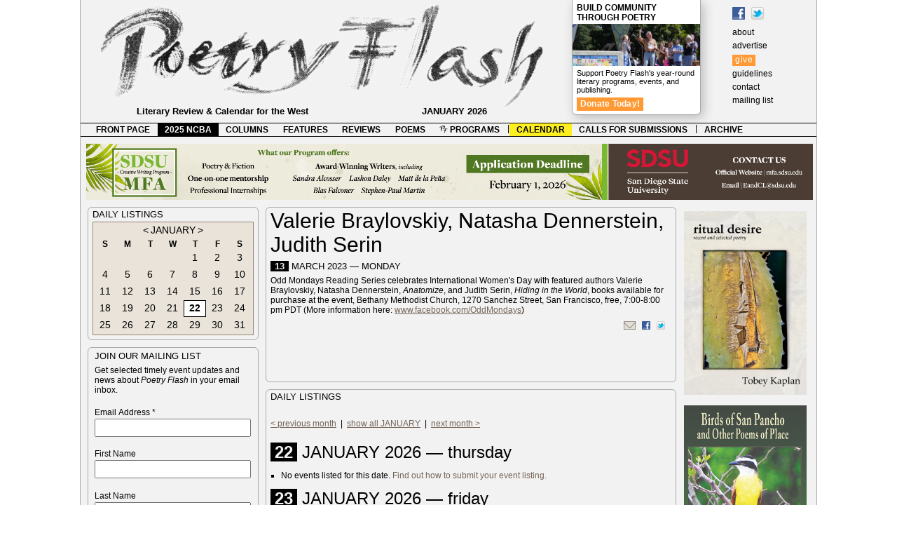

--- FILE ---
content_type: text/html; charset=UTF-8
request_url: https://poetryflash.org/calendar/?t=0o20230313o_braylovskiy-dennerstein
body_size: 24843
content:
<!DOCTYPE html><html lang="en-US"><head><!-- Google tag (gtag.js) --><script async src="https://www.googletagmanager.com/gtag/js?id=G-25W52T9PFB"></script><script>  window.dataLayer = window.dataLayer || [];  function gtag(){dataLayer.push(arguments);}  gtag('js', new Date());  gtag('config', 'G-25W52T9PFB');</script>	<meta charset="UTF-8" />	<meta name="viewport" content="width=device-width"><link rel="shortcut icon" href="https://poetryflash.org/favicon.ico" /><link rel="icon"       type="image/png"       href="https://poetryflash.org/favicon.png" /><meta http-equiv="Content-Type" content="text/html; charset=UTF-8" /><meta name="Description" content="Poetry Flash, a literary review and calendar for the West and Beyond" /><meta name="keywords" content="poetry, flash, literature, bay area, berkeley, san francisco, review, calendar" /><title>Poetry Flash > calendar > Valerie Braylovskiy, Natasha Dennerstein, Judith Serin</title><link rel="stylesheet" type="text/css" href="../css/style904.css" /><script src="../scripts/mouseover.js" type="text/javascript"></script><script src="../scripts/gallery/load.js" type="text/javascript"></script><script src="../scripts/gallery/jquery.min.js" type="text/javascript"></script><script src="../scripts/gallery/jquery.cycle.all.min.js" type="text/javascript"></script><script src="../scripts/gallery/slideshow.js" type="text/javascript"></script><script src="../scripts/back.js" type="text/javascript"></script></head>	<body><!--[if IE 7 ]> <div id="ie7"><![endif]--><!-- WRAPPER --><div class="wrapper">	<!-- HEADER --><div id="header"><a href="../" id="logo"></a><div id="masthead" >	<a href="https://www.facebook.com/PoetryFlash/" target="_blank"><img src="../images/f_logo.gif" title="Find Poetry Flash on Facebook" alt="Find Poetry Flash on Facebook" /></a><a href="https://www.twitter.com/poetryflash"><img src="https://twitter-badges.s3.amazonaws.com/t_mini-b.png" alt="Follow Poetry Flash on Twitter" title="Follow Poetry Flash on Twitter" /></a><br />	<a href="../about">about</a><br />	<a href="../advertise">advertise</a><br />	<a style="background-color: #ff9933; color: #fff; line-height: 21px; letter-spacing: .05em; padding: 1px 4px 3px;" href="../give">give</a><br />	<a href="../guidelines">guidelines</a><br />	<a href="../contact">contact</a><br />	<a href="../contact/?x=mailinglist">mailing list</a><br />	</div>	<div id="premium"><h3 style="margin: 4px 6px 2px;"><a href="../give"><strong>Build Community Through Poetry</strong></a></h3><div id="pfnow"><img src="../images/community1.jpg"></a></div><p>Support Poetry Flash's year-round literary programs, events, and publishing.</p><p><a href="../give" style="background-color: #ff9933; font-size: 12px; font-weight: bold; color: #fff; line-height: 21px; letter-spacing: .02em; padding: 2px 5px 3px;" >Donate Today!</a></p>	</div>				<div id="tagline">Literary Review &amp; Calendar for the West <div id="date">JANUARY 2026</div></div></div><!-- end HEADER -->			<!-- MENUBAR --><div id="menubar"><ul id="bar">	<li><a href="../">FRONT PAGE</a></li>	<li><a class="spotlight" href="../programs/?p=ncba_2025">2025 NCBA</a></li>	<li><a href="../columns">COLUMNS</a></li>	<li><a href="../features">FEATURES</a></li>	<li><a href="../reviews">REVIEWS</a></li>	<li><a href="../poems">POEMS</a></li>	<li><a href="../programs/?p=pfreadings"><img src="../favicon.png" height=12 align=top /> PROGRAMS</a></li><li class="desktop-only">|</li>	<li><a class="current"href="../calendar">CALENDAR</a></li>	<li><a href="../submissions">CALLS FOR SUBMISSIONS</a></li><li class="desktop-only">|</li>	<li><a href="../archive">ARCHIVE</a></li>	</ul></div><!-- end MENUBAR --><!-- PAGE --><div class="page"><!-- maps --><map name="KPFA_141109_141119">
  <area shape="rect" coords="2,20,245,80"    
href="http://www.kpfa.org/events/kpfa-radio-941fm-and-pegasus-books-present-jeff-chang-“who-we-be-colorization-america”-hosted"Jeff Chang, 11/10" />
 <area shape="rect" coords="255,20,505,80" 
href="http://www.kpfa.org/events/kpfa-radio-941fm-presents-bruce-cockburn-rumours-glory-memoir-hosted-luis-medina-wednesday-no"Bruce Cockburn, 11/19" />
</map>

<map name="KPFA_3">
  <area shape="rect" coords="2,20,245,80"  href="URL" target="_blank" alt="NAME, M/DD" />
  <area shape="rect" coords="255,20,505,80"  href="URL" target="_blank" alt="NAME, M/DD" />
</map>

<map name="KPFA_4">
  <area shape="rect" coords="2,20,245,80" href="URL" target="_blank" alt="NAME, M/DD" />
  <area shape="rect" coords="255,20,505,80"  href="URL" target="_blank" alt="NAME, M/DD" />
</map>

<map name="berkeleycc">
  <area shape="rect" coords="105,1,505,80" href="https://www.facebook.com/photo.php?fbid=10213264900273183&set=a.1469181565660&type=3&theater" target="_blank" alt="Express %26 Inspire" />
  <area shape="rect" coords="506,1,1020,80" href="https://www.facebook.com/photo.php?fbid=10213303379755146&set=a.1469181565660&type=3&theater" target="_blank" alt="Development %26 Publication" />
</map>
<!-- end maps --><!-- bannerads --><div class="bannerads" ><a href="https://mfa.sdsu.edu/
" target="_blank" ><img class="desktop-only" src="../ads/banner/sdsu-mfa.png"/><img class="mobile-only" src="../ads/banner/_links/_mobile/sdsu-mfa.png"/></a> </div><!-- end bannerads --><!-- column 1 --><div class="column" id="col1">  <div class="desktop-only">
<!-- calendar widget -->
<div class="calwidget">

<!-- 
<div class="linkbar">
	<div class="link">Open Readings</div>
	<div class="rule"></div>
	<div class="link">Workshops & Conferences</div>
	<div class="rule"></div>
	<div class="link">The West: Washington,<br /> Oregon,<br /> Colorado, <br /> Arizona,<br />Nevada, <br />
New Mexico, <br />& National</div>
	<div class="rule"></div>
	<div class="link">Radio, TV, Internet</div>
	</div>
 -->

<div class="capshead" style="margin: 0 0 3px;">Daily Listings </div>

<!-- date selector -->
<div>

 
<!--<div id="regionselect"> -->
<!--
<div class="tabs" style="background: #9dcf68">Northern California</div>
<div class="tabs" style="background: #68bacf"><a href="?r=socal&y=2026&m=01&d=22">Southern California</a></div>
</div>-->

		
<div class="month" id="month">

<div class="monthlabel"><a href="?r=online&y=2025&m=12&d=01"><</a> <a href="?r=online&y=2026&m=01&d=01">JANUARY</a> <a href="?r=online&y=2026&m=02&d=01">></a></div> 
	
<div class="dayofweek">S</div><div class="dayofweek">M</div><div class="dayofweek">T</div><div class="dayofweek">W</div><div class="dayofweek">T</div><div class="dayofweek">F</div><div class="dayofweek">S</div>

<div class="date"><a href="?r=online&y=2026&m=01&d=&nbsp;">&nbsp;</a></div><div class="date"><a href="?r=online&y=2026&m=01&d=&nbsp;">&nbsp;</a></div><div class="date"><a href="?r=online&y=2026&m=01&d=&nbsp;">&nbsp;</a></div><div class="date"><a href="?r=online&y=2026&m=01&d=&nbsp;">&nbsp;</a></div><div class="date"><a href="?r=online&y=2026&m=01&d=01">1</a></div><div class="date"><a href="?r=online&y=2026&m=01&d=02">2</a></div><div class="date"><a href="?r=online&y=2026&m=01&d=03">3</a></div><div class="date"><a href="?r=online&y=2026&m=01&d=04">4</a></div><div class="date"><a href="?r=online&y=2026&m=01&d=05">5</a></div><div class="date"><a href="?r=online&y=2026&m=01&d=06">6</a></div><div class="date"><a href="?r=online&y=2026&m=01&d=07">7</a></div><div class="date"><a href="?r=online&y=2026&m=01&d=08">8</a></div><div class="date"><a href="?r=online&y=2026&m=01&d=09">9</a></div><div class="date"><a href="?r=online&y=2026&m=01&d=10">10</a></div><div class="date"><a href="?r=online&y=2026&m=01&d=11">11</a></div><div class="date"><a href="?r=online&y=2026&m=01&d=12">12</a></div><div class="date"><a href="?r=online&y=2026&m=01&d=13">13</a></div><div class="date"><a href="?r=online&y=2026&m=01&d=14">14</a></div><div class="date"><a href="?r=online&y=2026&m=01&d=15">15</a></div><div class="date"><a href="?r=online&y=2026&m=01&d=16">16</a></div><div class="date"><a href="?r=online&y=2026&m=01&d=17">17</a></div><div class="date"><a href="?r=online&y=2026&m=01&d=18">18</a></div><div class="date"><a href="?r=online&y=2026&m=01&d=19">19</a></div><div class="date"><a href="?r=online&y=2026&m=01&d=20">20</a></div><div class="date"><a href="?r=online&y=2026&m=01&d=21">21</a></div><div class="today shown"><a href="?r=online&y=2026&m=01&d=22">22</a></div><div class="date"><a href="?r=online&y=2026&m=01&d=23">23</a></div><div class="date"><a href="?r=online&y=2026&m=01&d=24">24</a></div><div class="date"><a href="?r=online&y=2026&m=01&d=25">25</a></div><div class="date"><a href="?r=online&y=2026&m=01&d=26">26</a></div><div class="date"><a href="?r=online&y=2026&m=01&d=27">27</a></div><div class="date"><a href="?r=online&y=2026&m=01&d=28">28</a></div><div class="date"><a href="?r=online&y=2026&m=01&d=29">29</a></div><div class="date"><a href="?r=online&y=2026&m=01&d=30">30</a></div><div class="date"><a href="?r=online&y=2026&m=01&d=31">31</a></div>
</div>

</div><!-- end date selector -->

</div><!-- end calendar widget -->

<!-- Begin MailChimp Signup Form -->
<!--[if IE]>
<style type="text/css" media="screen">
	#mc_embed_signup fieldset {position: relative;}
	#mc_embed_signup legend {position: absolute; top: -1em; left: .2em;}
</style>
<![endif]--> 
<!--[if IE 7]>
<style type="text/css" media="screen">
	.mc-field-group {overflow:visible;}
</style>
<![endif]-->


<div id="mc_embed_shell">
  
<div id="mc_embed_signup">
    <form action="https://poetryflash.us2.list-manage.com/subscribe/post?u=b9fa62aaf23126bca0f0d737a&amp;id=20f2f52bf8&amp;f_id=008977e3f0" method="post" id="mc-embedded-subscribe-form" name="mc-embedded-subscribe-form" class="validate" target="_self" novalidate="">
	<fieldset style="-moz-border-radius: 6px;border-radius: 6px;-webkit-border-radius: 6px;border: 1px solid #aaa;color: #000;text-align: left; margin: 0 0 10px;">
<span class="capshead">join our mailing list</span>
<p style="text-indent: 0;">Get selected timely event updates and news about <em>Poetry Flash</em> in your email inbox.</p>

            <div class="mc-field-group"><label for="mce-EMAIL">Email Address <span class="asterisk">*</span></label><input type="email" name="EMAIL" class="required email" id="mce-EMAIL" required="" value=""></div><div class="mc-field-group"><label for="mce-FNAME">First Name </label><input type="text" name="FNAME" class=" text" id="mce-FNAME" value=""></div><div class="mc-field-group"><label for="mce-LNAME">Last Name </label><input type="text" name="LNAME" class=" text" id="mce-LNAME" value=""></div><div class="mc-field-group"><label for="mce-ZIPCODE">Zip Code </label><input type="zip" name="ZIPCODE" class=" zip" id="mce-ZIPCODE" value=""></div>
        <div id="mce-responses" class="clear">
            <div class="response" id="mce-error-response" style="display: none;"></div>
            <div class="response" id="mce-success-response" style="display: none;"></div>
        </div><div aria-hidden="true" style="position: absolute; left: -5000px;"><input type="text" name="b_b9fa62aaf23126bca0f0d737a_20f2f52bf8" tabindex="-1" value=""></div><div class="clear"><input type="submit" name="subscribe" id="mc-embedded-subscribe" class="button" value="Subscribe"></div>
    </div>
	</fieldset>	

</form>
</div>

<!--End mc_embed_signup-->
<div class="sidebar" style="float: right;">
<div class="capshead" style="margin: 0 0 6px;">Poetry Flash Reading Series </div>

<div class="featuredwidget"><img src="../calendar/images/connolly-oreilly.jpg" /><strong>Geraldine Connolly and Dion O'Reilly</strong><br />1/25, Berkeley<br /><a href="../calendar/?t=0o20260125o_connolly-oreilly">more info</a></div><br />
<br />
</div>
</div>
</div><!-- end column 1 -->				<!-- column middle --><div id="middle"><div id="cse" style="margin-top: -4px; padding: 0 0 0 5px; width: 592px;"></div> <!-- column 2 --><div class="column" id="col2"> <div id="featuredmarquee">
</div>

<div class="centerwide" style="min-height: 240px; overflow: hidden; ">				
	<p class="head">Valerie Braylovskiy, Natasha Dennerstein, Judith Serin</p><p class="capshead"><span class="listdate">13</span> MARCH 2023 &mdash; monday</p><p class="noindent">Odd Mondays Reading Series celebrates International Women's Day with featured authors Valerie Braylovskiy, Natasha Dennerstein, <em>Anatomize</em>, and Judith Serin, <em>Hiding in the World</em>, books available for purchase at the event, Bethany Methodist Church, 1270 Sanchez Street, San Francisco, free, 7:00-8:00 pm PDT (More information here: <a target="_blank" href="https://www.facebook.com/OddMondays/">www.facebook.com/OddMondays</a>)<div class="sharing" style="float: right"> <a href="mailto:?subject=Valerie Braylovskiy%2C Natasha Dennerstein%2C Judith Serin&body=%0A%0A------------------------------------------------------------%0AOdd Mondays Reading Series celebrates International Women%27s Day with featured authors Valerie Braylovskiy%2C Natasha Dennerstein%2C Anatomize%2C and Judith Serin%2C Hiding in the World%2C books available for purchase at the event%2C Bethany Methodist Church%2C 1270 Sanchez Street%2C San Francisco%2C free%2C 7%3A00-8%3A00 pm PDT %28More information here%3A www.facebook.com%2FOddMondays%29%0A%0Ahttp: //poetryflash.org/calendar/?t=0o20230313o_braylovskiy-dennerstein%0A------------------------------------------------------------"><img src="../images/email.png" /></a><a href="http://www.facebook.com/sharer.php?u=poetryflash.org/calendar/?t=0o20230313o_braylovskiy-dennerstein" title="Share on Facebook" target="_blank"><img src="../images/f_logo.gif" style="padding: 0 3px" /></a><a href="http://twitter.com/share" class="twitter-share-button" target="_blank"><img src="http://twitter-badges.s3.amazonaws.com/t_mini-b.png" alt="Share on Twitter" title="Share on Twitter" /></a></div></p> 
<br /><br /><br /></div>

<div class="centerwide"><span class="capshead">Daily Listings </span><br /><br />
<div id="listhead">
		</div>
<!-- 
<p class="deck"><em>Live events are probably postponed or canceled. Please check back for updates or contact the organizers.</em></p>
 -->
	
<div class="listings" id="listings">

<p class="noindent"><a href="?r=online&y=2025&m=12&d=01">< previous month</a>&nbsp;&nbsp;|&nbsp;&nbsp;<a href="?r=online&y=2026&m=01&d=01">show all JANUARY</a>&nbsp;&nbsp;|&nbsp;&nbsp;<a href="?r=online&y=2026&m=02&d=01">next month > </a></p><br /><p class="head"><span class="listdate">22</span> JANUARY 2026 &mdash; thursday</p><ul><li>No events listed for this date. <a href="../guidelines/?p=list">Find out how to submit your event listing.</a></li></ul><p class="head"><span class="listdate">23</span> JANUARY 2026 &mdash; friday</p><ul><li>No events listed for this date. <a href="../guidelines/?p=list">Find out how to submit your event listing.</a></li></ul><p class="head"><span class="listdate">24</span> JANUARY 2026 &mdash; saturday</p><ul><li>No events listed for this date. <a href="../guidelines/?p=list">Find out how to submit your event listing.</a></li></ul><p class="head"><span class="listdate">25</span> JANUARY 2026 &mdash; sunday</p><ul><li><em>Poetry Flash</em> presents a poetry reading by Geraldine Connolly, <em>Instructions at Sunset</em>, and Dion O'Reilly, <em>Limerence</em>, Art House Gallery & Cultural Center, 2905 Shattuck Avenue, Berkeley, two blocks north of Ashby BART, refreshments, free, 3:00 pm PST (<a target="_blank" href="https://poetryflash.org/">poetryflash.org</a>).<div class="sharing"><a href="mailto:?subject=Geraldine Connolly and Dion O%27Reilly&body=%0A%0A------------------------------------------------------------%0APoetry Flash presents a poetry reading by Geraldine Connolly%2C Instructions at Sunset%2C and Dion O%27Reilly%2C Limerence%2C Art House Gallery %26 Cultural Center%2C 2905 Shattuck Avenue%2C Berkeley%2C two blocks north of Ashby BART%2C refreshments%2C free%2C 3%3A00 pm PST %28poetryflash.org%29.%0A%0Ahttp://poetryflash.org/calendar/?t=0o20260125o_connolly-oreilly%0A------------------------------------------------------------"><img src="../images/email.png" /></a><a href="http://www.facebook.com/sharer.php?u=poetryflash.org/calendar/?t=0o20260125o_connolly-oreilly" title="Share on Facebook" target="_blank"><img src="../images/f_logo.gif" /></a><a href="http://twitter.com/share?url=http%3A%2F%2Fpoetryflash.org/calendar/?t=0o20260125o_connolly-oreilly" class="twitter-share-button" target="_blank"><img src="http://twitter-badges.s3.amazonaws.com/t_mini-b.png" alt="Share on Twitter" title="Share on Twitter" /></a><a class="post" href="?t=0o20260125o_connolly-oreilly">event page</a></div></li></ul><p class="head"><span class="listdate">26</span> JANUARY 2026 &mdash; monday</p><ul><li>No events listed for this date. <a href="../guidelines/?p=list">Find out how to submit your event listing.</a></li></ul><p class="head"><span class="listdate">27</span> JANUARY 2026 &mdash; tuesday</p><ul><li>No events listed for this date. <a href="../guidelines/?p=list">Find out how to submit your event listing.</a></li></ul><p class="head"><span class="listdate">28</span> JANUARY 2026 &mdash; wednesday</p><ul><li>No events listed for this date. <a href="../guidelines/?p=list">Find out how to submit your event listing.</a></li></ul><p class="head"><span class="listdate">29</span> JANUARY 2026 &mdash; thursday</p><ul><li>No events listed for this date. <a href="../guidelines/?p=list">Find out how to submit your event listing.</a></li></ul><p class="head"><span class="listdate">30</span> JANUARY 2026 &mdash; friday</p><ul><li>No events listed for this date. <a href="../guidelines/?p=list">Find out how to submit your event listing.</a></li></ul><p class="head"><span class="listdate">31</span> JANUARY 2026 &mdash; saturday</p><ul><li>No events listed for this date. <a href="../guidelines/?p=list">Find out how to submit your event listing.</a></li></ul><br /><p class="noindent"><a href="?r=online&y=2025&m=12&d=01">< previous month</a>&nbsp;&nbsp;|&nbsp;&nbsp;<a href="?r=online&y=2026&m=01&d=01">show all JANUARY</a>&nbsp;&nbsp;|&nbsp;&nbsp;<a href="?r=online&y=2026&m=02&d=01">next month > </a></p></div></div>					
</div><!-- end column 2 --></div><!-- end column middle -->				<!-- column 4 ad bar--><div class="column" id="col4"><div class="ads"><div id="18"><a href="https://www.amazon.com/ritual-desire-recent-selected-poetry/dp/B0F3JK4G65/ref=sr_1_1?crid=LWSTN0HSFFUB&dib=eyJ2IjoiMSJ9.ZZhA4AcJuQ05mI3Sczd1sBH5v-zhQpVCKYK1ogoclYe8mY97i2RfsV6GQdoAaYIe8S2F2GbToPaIR7WH_8cJbn3g_sJ55kHAC5GGL22nkZHLCnfcpeEnlXiMcj8iBNcGYqhUtu6DxcRItw4mg8hmokHfLpuUgzu6DkqjevMvHsgaEO9UXMb9Kl8_Gvxm6GB1.swP3dz2jKzKlEcuVdHWQfA6ddx-qFMY5v3hy4GTqDj4&dib_tag=se&keywords=toby+kaplan&qid=1752970557&s=books&sprefix=tobey+kaplan%2Cstripbooks%2C225&sr=1-1" target="_blank" ><img class="desktop-only" src="../ads/column/18/tobeykaplan.jpg"/></a> <a href="https://lucillelangday.com/poetry-birds-of-san-pancho-and-other-poems-of-place/" target="_blank" ><img class="desktop-only" src="../ads/column/18/birdssanpancho.jpg"/></a> <a href="https://www.amazon.com/Ambrosia-Netherworld-H-D-Moe/dp/0931552192/ref=sr_1_3?crid=17921Q3H30V3H&dib=eyJ2IjoiMSJ9.[base64].deuL2JNkLwx4XR6uaXUMkUyXInb9zkV9gPzpetuQPnQ&dib_tag=se&keywords=hd+moe&qid=1722031072&s=books&sprefix=hd+moe%2Cstripbooks%2C194&sr=1-3-catcorr" target="_blank" ><img class="desktop-only" src="../ads/column/18/HD-Moe-BillVartnaw.jpg"/></a> <a href="https://www.amazon.com/Poetry-Goes-Movies-Anthology-Pacific/dp/1892184303#:~:text=Poetry%20Goes%20to%20the%20Movies%2C%20an%20anthology%20of%20national%20reach,%2Dthe%2Dscenes%20production%20end" target="_blank" ><img class="desktop-only" src="../ads/column/18/PoetryGoesToTheMovies.jpg"/></a> <a href="https://www.amazon.com/Naming-Lost-Fresno-Christopher-Buckley/dp/1622889045" target="_blank" ><img class="desktop-only" src="../ads/column/18/naming-the-lost2.jpg"/></a> <a href="https://www.litfieldwriters.com/community-landing-page" target="_blank" ><img class="desktop-only" src="../ads/column/18/litfield.png"/></a> <a href="https://eliotschain.com/" target="_blank" ><img class="desktop-only" src="../ads/column/18/drivetheysaid.jpg"/></a> <a href="https://scarlettanager.com/poetry-and-science-writing-our-way-to-discovery/" target="_blank" ><img class="desktop-only" src="../ads/column/18/poetryscience.jpg"/></a> <a href="https://marinpoetrycenter.org/" target="_blank" ><img class="desktop-only" src="../ads/column/18/mpc.svg"/></a> <a href="https://www.exactingclam.com/" target="_blank" ><img class="desktop-only" src="../ads/column/18/ExactingClam.summer25.jpg"/></a> </div><div id="20"><a href="https://www.zeitgeist-press.com/index.php/product/a-symphony-for-broken-instruments/" target="_blank" ><img class="desktop-only" src="../ads/column/20/zeitgeistpress.jpg"/></a> <a href="https://www.yunews.com/things-that-go-trump-in-the-night" target="_blank" ><img class="desktop-only" src="../ads/column/20/rump.jpg"/></a> <a href="https://www.scarlettanager.com/fire-and-rain.html" target="_blank" ><img class="desktop-only" src="../ads/column/20/firerain.jpg"/></a> </div><div id="30"><a href="http://www.sacramentopoetrycenter.com/" target="_blank" ><img class="desktop-only" src="../ads/column/30/SacPtryCtr131208_141207.jpg"/></a> <a href="http://www.fourwaybooks.com/" target="_blank" ><img class="desktop-only" src="../ads/column/30/140201_141130-FourWay.jpg"/></a> <a href="https://thenewblackbartpoetrysociety.wordpress.com" target="_blank" ><img class="desktop-only" src="../ads/column/30/newblackbartpoetrysociety.jpg"/></a> <a href="http://www.marinpoetrycenter.org/welcome.php" target="_blank" ><img class="desktop-only" src="../ads/column/30/130115_140115-MarinPtyCtr.jpg"/></a> <a href="http://www.zeitgeist-press.com/" target="_blank" ><img class="desktop-only" src="../ads/column/30/130301_130630-Zeitgeist.jpg"/></a> <a href="http://www.stephenkessler.com" target="_blank" ><img class="desktop-only" src="../ads/column/30/140201_150201-Kessler.jpg"/></a> </div><div id="60"><a href="http://literaryfolk.wordpress.com/" target="_blank" ><img class="desktop-only" src="../ads/column/60/SCLU.jpg"/></a> <a href="http://omnidawn.com/" target="_blank" ><img class="desktop-only" src="../ads/column/60/Omnidawn.jpg"/></a> <a href="http://www.amazon.com/Steve-Kowit/e/B000APHOR2" target="_blank" ><img class="desktop-only" src="../ads/column/60/110615_110930.Kowit.jpg"/></a> </div><div id="70-inkind"><a href="http://www.moesbooks.com" target="_blank" ><img class="desktop-only" src="../ads/column/70-inkind/Moes.jpg"/></a> <a href="http://www.booksandbookshelves.com/" target="_blank" ><img class="desktop-only" src="../ads/column/70-inkind/Bookshelves.jpg"/></a> <a href="http://www.dieselbookstore.com/" target="_blank" ><img class="desktop-only" src="../ads/column/70-inkind/DIESEL.jpg"/></a> <a href="http://www.ebbooksellers.com" target="_blank" ><img class="desktop-only" src="../ads/column/70-inkind/EastBayBooksellers.jpg"/></a> <a href="http://www.pegasusbookstore.com/" target="_blank" ><img class="desktop-only" src="../ads/column/70-inkind/Pegasus.jpg"/></a> </div><div id="80-comp"><a href="http://cpits.org/" target="_blank" ><img class="desktop-only" src="../ads/column/80-comp/CPITS.jpg"/></a> </div><div id="90-trade"></div></div></div><!-- end column 4 -->				</div><!-- end PAGE --><div class="margin"><p class="noindent">&copy; 1972-2021 Poetry Flash. All rights reserved.&nbsp;&nbsp;|&nbsp;&nbsp;<a class="margin" after=" site by Duende" href="https://duende.us/" target="_blank"><img style="margin-bottom: -1px;opacity:.4; width: 9px;" src="https://duende.us/wp-content/uploads/2017/02/slug_dark.png" /></a></p></div>		</div><!-- end WRAPPER --><!--[if IE 7 ]> </div><![endif]--></body></html>